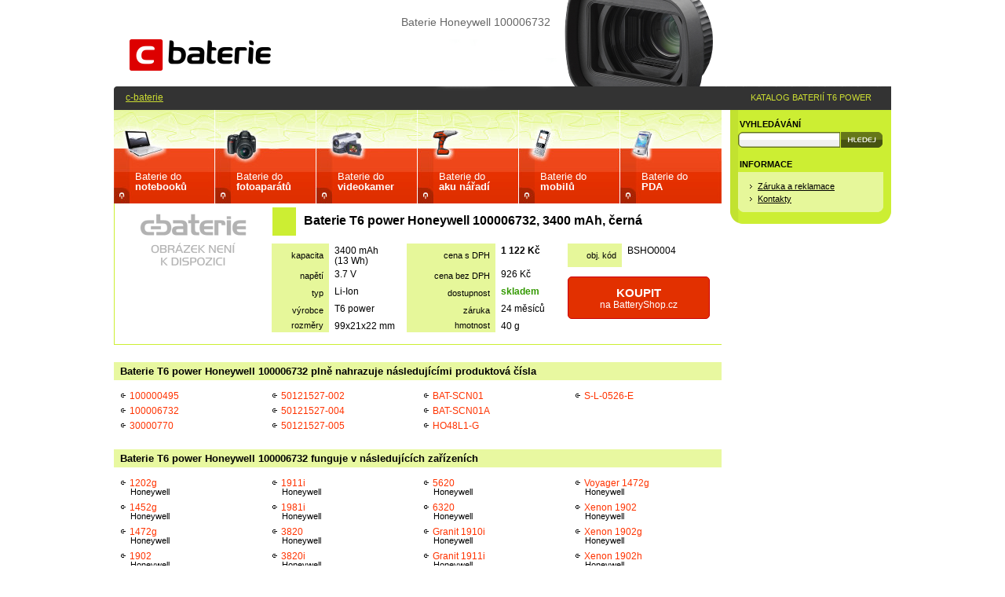

--- FILE ---
content_type: text/html; charset=UTF-8
request_url: https://www.c-baterie.cz/baterie/honeywell/100006732/bsho0004/
body_size: 2961
content:
<!DOCTYPE html>
<html lang="cs">

<head>
  <meta http-equiv="content-type" content="text/html; charset=utf-8" />
  <meta name="robots" content="all,follow" />
  <meta name="keywords" lang="cs" content="baterie,honeywell,100006732,c-baterie,aku" />
  <meta name="description" lang="cs" content="Baterie Honeywell 100006732. Velké množství baterií skladem k okamžitému dodání. Vysoká kvalita za rozumnou cenu. Nakupujte u specialistů!" />
  <meta name="author" content="Zdenek Kubanek; www.c-baterie.cz" />
  <title>Baterie Honeywell 100006732 | c-baterie</title>
  <link rel="stylesheet" href="/css/print.css" type="text/css" media="print" />
  <link rel="stylesheet" href="/css/layout210812.css" type="text/css" media="screen" />
  <link rel="stylesheet" href="/floatbox/floatbox.css" type="text/css" />
  <script async type="text/javascript" src="/floatbox/floatbox.js"></script>
  <link rel="apple-touch-icon" sizes="180x180" href="/apple-touch-icon.png?v=Km2lvAAjzP">
  <link rel="icon" type="image/png" sizes="32x32" href="/favicon-32x32.png?v=Km2lvAAjzP">
  <link rel="icon" type="image/png" sizes="16x16" href="/favicon-16x16.png?v=Km2lvAAjzP">
  <link rel="manifest" href="/site.webmanifest?v=Km2lvAAjzP">
  <link rel="mask-icon" href="/safari-pinned-tab.svg?v=Km2lvAAjzP" color="#5bbad5">
  <link rel="shortcut icon" href="/favicon.ico?v=Km2lvAAjzP">
  <meta name="apple-mobile-web-app-title" content="c-baterie">
  <meta name="application-name" content="c-baterie">
  <meta name="msapplication-TileColor" content="#e60000">
  <meta name="theme-color" content="#ffffff">
</head>

<body>

<div id="hlavnibox">

<h1>Baterie Honeywell 100006732</h1>
    
  <div id="obsahbox">

    <div id="obsah">
        <div class="katalog_main_menu def">
      <h2 class="kmm nb"><a href="/do-notebooku/" title="Baterie do notebooků">Baterie do<br /><strong>notebooků</strong></a></h2>
      <h2 class="kmm dc"><a href="/do-fotoaparatu/" title="Baterie do fotoaparátů">Baterie do<br /><strong>fotoaparátů</strong></a></h2>
      <h2 class="kmm vc"><a href="/do-videokamery/" title="Baterie do videokamer">Baterie do<br /><strong>videokamer</strong></a></h2>
      <h2 class="kmm pt"><a href="/do-aku-naradi/" title="Baterie do aku nářadí">Baterie do<br /><strong>aku nářadí</strong></a></h2>
      <h2 class="kmm mt"><a href="/do-mobilu/" title="Baterie do mobilů">Baterie do<br /><strong>mobilů</strong></a></h2>
      <h2 class="kmm pd"><a href="/do-pda/" title="Baterie do PDA">Baterie do<br /><strong>PDA</strong></a></h2>
    </div>
<table class="zbozi">

<script>
var showed = "img1";

function show(imgitem)
  {
	if(document.getElementById)
    {
		document.getElementById(showed).style.display = "none";
		document.getElementById(imgitem).style.display = "block";
		showed = imgitem;
    return false;
		}
	}
</script>

<tr>
<td rowspan="2" class="obr"><img src="/graf/neni_k_dispozici.gif" width="150" height="90" alt="Baterie Honeywell 100006732, 3400&nbsp;mAh, černá" /></td>
<td class="nadpis"><h2>Baterie T6 power Honeywell 100006732, 3400&nbsp;mAh, černá</h2></td></tr><tr><td class="popis">
<table class="param">
<tr><th>kapacita</th><td>3400&nbsp;mAh (13&nbsp;Wh)</td>
<th>cena&nbsp;s&nbsp;DPH</th><td style="width: 70px;"><strong>1&nbsp;122&nbsp;Kč</strong></td>
<th>obj.&nbsp;kód</th><td>BSHO0004</td>
</tr><tr><th>napětí</th><td style="width: 70px;">3.7 V</td>
<th>cena&nbsp;bez&nbsp;DPH</th><td>926&nbsp;Kč</td>
<td rowspan="3" colspan="2" class="kosik">
<a href="?a_box=cjga8ty9" class="bsshop"><strong>KOUPIT</strong><br>na&nbsp;BatteryShop.cz</a></td>
</tr>
<tr><th>typ</th><td>Li-Ion</td>
<th>dostupnost</th><td><strong class="skladem">skladem</strong></td>
</tr>
<tr><th>výrobce</th><td>T6 power</td>
<th>záruka</th><td>24&nbsp;měsíců</td>
</tr>
          <tr><th>rozměry</th>
          <td>99x21x22&nbsp;mm</td>
          <th>hmotnost</th>
          <td>40&nbsp;g</td>
        </tr>
</table>
</td></tr>
<tr>
<td colspan="2" class="spacer">&nbsp;</td>
</tr>
</table>

<h3>Baterie T6 power Honeywell 100006732 plně nahrazuje následujícími produktová čísla</h3><table class="sloupec4">
<tr>
<td class="sl1">
<ul>
<li><a href="//honeywell/pn/100000495/" title="Produktové číslo 100000495">100000495</a></li>
<li><a href="//honeywell/pn/100006732/" title="Produktové číslo 100006732">100006732</a></li>
<li><a href="//honeywell/pn/30000770/" title="Produktové číslo 30000770">30000770</a></li>
</ul>
</td>
<td class="sl2">
<ul>
<li><a href="//honeywell/pn/50121527-002/" title="Produktové číslo 50121527-002">50121527-002</a></li>
<li><a href="//honeywell/pn/50121527-004/" title="Produktové číslo 50121527-004">50121527-004</a></li>
<li><a href="//honeywell/pn/50121527-005/" title="Produktové číslo 50121527-005">50121527-005</a></li>
</ul>
</td>
<td class="sl3">
<ul>
<li><a href="//honeywell/pn/bat-scn01/" title="Produktové číslo BAT-SCN01">BAT-SCN01</a></li>
<li><a href="//honeywell/pn/bat-scn01a/" title="Produktové číslo BAT-SCN01A">BAT-SCN01A</a></li>
<li><a href="//honeywell/pn/ho48l1-g/" title="Produktové číslo HO48L1-G">HO48L1-G</a></li>
</ul>
</td>
<td class="sl4">
<ul>
<li><a href="//honeywell/pn/s-l-0526-e/" title="Produktové číslo S-L-0526-E">S-L-0526-E</a></li>
</ul>
</td>
</tr>

</table><h3>Baterie T6 power Honeywell 100006732 funguje v&nbsp;následujících zařízeních</h3><table class="sloupec4">
<tr>
<td class="sl1">
<ul>
<li><a href="//honeywell/1202g/" title=" Honeywell 1202g">1202g<br /><span>Honeywell</span></a></li>
<li><a href="//honeywell/1452g/" title=" Honeywell 1452g">1452g<br /><span>Honeywell</span></a></li>
<li><a href="//honeywell/1472g/" title=" Honeywell 1472g">1472g<br /><span>Honeywell</span></a></li>
<li><a href="//honeywell/1902/" title=" Honeywell 1902">1902<br /><span>Honeywell</span></a></li>
<li><a href="//honeywell/1902g/" title=" Honeywell 1902g">1902g<br /><span>Honeywell</span></a></li>
<li><a href="//honeywell/1902h/" title=" Honeywell 1902h">1902h<br /><span>Honeywell</span></a></li>
<li><a href="//honeywell/1910i/" title=" Honeywell 1910i">1910i<br /><span>Honeywell</span></a></li>
</ul>
</td>
<td class="sl2">
<ul>
<li><a href="//honeywell/1911i/" title=" Honeywell 1911i">1911i<br /><span>Honeywell</span></a></li>
<li><a href="//honeywell/1981i/" title=" Honeywell 1981i">1981i<br /><span>Honeywell</span></a></li>
<li><a href="//honeywell/3820/" title=" Honeywell 3820">3820<br /><span>Honeywell</span></a></li>
<li><a href="//honeywell/3820i/" title=" Honeywell 3820i">3820i<br /><span>Honeywell</span></a></li>
<li><a href="//honeywell/4620/" title=" Honeywell 4620">4620<br /><span>Honeywell</span></a></li>
<li><a href="//honeywell/4820/" title=" Honeywell 4820">4820<br /><span>Honeywell</span></a></li>
<li><a href="//honeywell/4820i/" title=" Honeywell 4820i">4820i<br /><span>Honeywell</span></a></li>
</ul>
</td>
<td class="sl3">
<ul>
<li><a href="//honeywell/5620/" title=" Honeywell 5620">5620<br /><span>Honeywell</span></a></li>
<li><a href="//honeywell/6320/" title=" Honeywell 6320">6320<br /><span>Honeywell</span></a></li>
<li><a href="//honeywell/granit-1910i/" title=" Honeywell Granit 1910i">Granit 1910i<br /><span>Honeywell</span></a></li>
<li><a href="//honeywell/granit-1911i/" title=" Honeywell Granit 1911i">Granit 1911i<br /><span>Honeywell</span></a></li>
<li><a href="//honeywell/granit-1981i/" title=" Honeywell Granit 1981i">Granit 1981i<br /><span>Honeywell</span></a></li>
<li><a href="//honeywell/voyager-1202g/" title=" Honeywell Voyager 1202g">Voyager 1202g<br /><span>Honeywell</span></a></li>
<li><a href="//honeywell/voyager-1452g/" title=" Honeywell Voyager 1452g">Voyager 1452g<br /><span>Honeywell</span></a></li>
</ul>
</td>
<td class="sl4">
<ul>
<li><a href="//honeywell/voyager-1472g/" title=" Honeywell Voyager 1472g">Voyager 1472g<br /><span>Honeywell</span></a></li>
<li><a href="//honeywell/xenon-1902/" title=" Honeywell Xenon 1902">Xenon 1902<br /><span>Honeywell</span></a></li>
<li><a href="//honeywell/xenon-1902g/" title=" Honeywell Xenon 1902g">Xenon 1902g<br /><span>Honeywell</span></a></li>
<li><a href="//honeywell/xenon-1902h/" title=" Honeywell Xenon 1902h">Xenon 1902h<br /><span>Honeywell</span></a></li>
<li><a href="//samsung/5620/" title=" SAMSUNG 5620">5620<br /><span>Samsung</span></a></li>
</ul>
</td>
</tr>

</table>    </div>
    <div id="menu">
      <h3>VYHLEDÁVÁNÍ</h3>
      <form action="/page/vyhledavani/" method="get">
      <p class="psearch"><input type="text" id="search" name="q" maxlength="20" value="" /><input id="search_buton" type="image" src="/graf/hledej.gif" title="Hledej" alt="Hledej" /></p>
      </form>




      <h3>INFORMACE</h3>
      <div class="menu_box">
        <table>
          <tr>
            <td>
              <ul>
                <li><a href="/page/zaruka-reklamace/">Záruka a reklamace</a></li>
                <li><a href="/page/kontakt/">Kontakty</a></li>
              </ul>
            </td>
          </tr>
        </table>
      </div>


      <img src="/graf/menu_bottom.gif" width="205" height="15" alt="grafika" class="blok" />







    </div>

    <div class="clr"></div>


  </div>

  <div id="hlavicka">

    <div id="logo"><a href="/" title="Úvodní stránka"><img src="/graf/logo_nove.png" width="180" height="40" alt="Úvodní stránka" /></a></div>


    <p id="konav"><a href="/" title="Úvodní stránka">c-baterie</a></p>
    <p id="peshop">KATALOG BATERIÍ T6 POWER</p>


  </div>

  <div id="paticka">

<p>
<strong>
<a href="/do-notebooku/" title="Baterie do notebooků">Baterie do notebooků</a> &nbsp;|&nbsp;
<a href="/do-fotoaparatu/" title="Baterie do digitálních fotoaparátů">Baterie do digitálních fotoaparátů</a> &nbsp;|&nbsp;
<a href="/do-videokamery/" title="Baterie do videokamer">Baterie do videokamer</a> &nbsp;|&nbsp;
<a href="/do-aku-naradi/" title="Baterie do AKU nářadí">Baterie do AKU nářadí</a> &nbsp;|&nbsp;
<a href="/do-mobilu/" title="Baterie do mobilních telefonů">Baterie do mobilů</a> &nbsp;|&nbsp;
<a href="/do-pda/" title="Baterie do PDA">Baterie do PDA</a>
</strong>
</p>

<p>
<a href="/page/zaruka-reklamace/" title="Záruka a reklamace">Záruka a reklamace</a> &nbsp;|&nbsp;
<a href="/page/kontakt/" title="">Kontakty</a>
</p>
<p>
&copy; c-baterie
</p>

<br />

  </div>


</div>
<!-- GA -->
<script type="text/javascript">
var gaJsHost = (("https:" == document.location.protocol) ? "https://ssl." : "http://www.");
document.write(unescape("%3Cscript src='" + gaJsHost + "google-analytics.com/ga.js' type='text/javascript'%3E%3C/script%3E"));
</script>
<script type="text/javascript">
var pageTracker = _gat._getTracker("UA-5325733-5");
pageTracker._trackPageview();
</script>

</body>
</html>


--- FILE ---
content_type: text/css
request_url: https://www.c-baterie.cz/css/print.css
body_size: 2130
content:
body {text-align: center; font-family: "Helvetica CE", Helvetica, "Verdana CE", Verdana, "Arial CE", Arial, Helvetica, helvetica, sans-serif; background-color: #fff; color: #000; margin: 1cm; padding: 0;}
body {font-size: x-small; voice-family: "\"}\""; voice-family: inherit; font-size: small;}
html>body {font-size: small;}

a:link, a:visited, a:active {color: #f30; text-decoration: underline;}
a:hover {color: #600; text-decoration: underline;}
a img {display: inline; border-style: none;}

h1 {display: none;}
h2 {margin: 0 0 0 0; padding: 12px 0; background-color: #fff; color: #000; font-size: 120%;}
h2.minusodsazeni {margin-top: -15px;}
h3 {font-size: 100%; font-weight: bold; font-style: normal; color: #000; background-color: #e8f8a0; margin: 4px 0; padding: 4px 8px;}

p {padding: 5px 0 15px 0; margin: 0;}
.prava {text-align: right;}
.nahorenic {text-align: right; padding: 0 15px 15px 0; margin: -18px 0 0 0;}
.centr {text-align: center;}
.alert {border: 1px solid #f00; margin: -6px 0 3px 0; padding: 5px 8px; color: #f00;}
td {vertical-align: top;}

form {margin: 0; padding: 0;}

fieldset {margin: 0 auto 5px auto; padding: 0; border: 0; background-color: #fff;}
fieldset input {border: 1px solid #693;}
fieldset textarea {border: 1px solid #693; background-color: #fff;}
fieldset table {width: 100%; margin: 0 0 8px 0;}
fieldset td {padding: 6px; background-color: #efa; border-width: 0;}
fieldset td.prava {text-align: right; width: 40%;}
fieldset td.leva {width: 40%;}
fieldset .text {width: 180px;}
fieldset .noborder {border-width: 0;}
legend {color: #fff; font-size: 90%; background-color: #f30; padding: 2px 6px; margin: 0; font-weight: bold;}

ul {display: block; position: relative; list-style: none; margin: 0; padding: 5px 0 15px 12px;}
ol {display: block; position: relative; margin: 0; padding: 5px 0 10px 30px;}
ul li {padding: 0 0 10px 12px; margin: 0; line-height: 1.3em; background: transparent url("../graf/bcg_li.gif") no-repeat left 4px;}
ol li {padding: 0 0 8px 0; margin: 0; line-height: 1.3em;}

.cerv {color: #f30;}

#hlavnibox {display: block; position: relative; width: 100%; margin: 0 auto; text-align: left;}

#hlavicka {display: block; position: absolute; top: 0; left: 0; width: 100%;}
#logo {display: block; position: absolute; left: 0; top: 55px; width: 171px; height: 35px;}
#logo img {width: 171px; height: 35px;}

#akce {display: none;}

#obsahbox {display: block; position: relative; width: 100%; margin: 0; top: 140px;}
#obsah {display: block; position: relative; width: 100%; margin: 0;}
#obsah p, #obsah li {font-size: 90%;}
#menu {display: none;}

#vyhody {display: none;}

#kosikt {display: none;}
#kosikc {display: none;}
#loging {display: none;}

#top {display: none;}

#seotext {display: none;}


#tipy {display: none;}

.menu_box {display: none;}
.icons img {display: none;}

#paticka {display: none;}

#paticka2 {display: none;}

#konav {display: none;}
#peshop {display: none;}

#login {display: none;}
#kosik {display: none;}
#order {display: none;}

.blok {display: block;}

.katalog_main_menu {display: none;}

.def {background: #fff url('../graf/bcg_home-nav.jpg') no-repeat; margin: 0; border: none;}
.knb {background: #fff url('../graf/bcg_home-nav-nb.jpg') no-repeat;}
.kdc {background: #fff url('../graf/bcg_home-nav-dc.jpg') no-repeat;}
.kvc {background: #fff url('../graf/bcg_home-nav-vc.jpg') no-repeat;}
.kpt {background: #fff url('../graf/bcg_home-nav-pt.jpg') no-repeat;}
.kpd {background: #fff url('../graf/bcg_home-nav-pd.jpg') no-repeat;}
.kmt {background: #fff url('../graf/bcg_home-nav-mt.jpg') no-repeat;}

.katalog_main_menu a {color: #fff; text-decoration: none; font-size: 100%;}
.katalog_main_menu h2 {font-size: 100%; padding: 0; margin: 0; font-weight: normal; background-color: transparent;}

.kmm {display: block; position: absolute; text-decoration: none; font-size: 100%; line-height: 1.0; margin: 0; padding: 0; font-weight: normal;}
/*.kmm span {display: block; font-size: 100%; padding: 0 0 0 30px; margin: 0; font-weight: normal;}*/
.nb {left: 0; bottom: 0; width: 129px;}
.dc {left: 129px; bottom: 0; width: 129px;}
.vc {left: 258px; bottom: 0; width: 129px;}
.pt {left: 387px; bottom: 0; width: 129px;}
.mt {left: 516px; bottom: 0; width: 129px;}
.pd {left: 645px; bottom: 0; width: 129px;}

.kmm a {display: block; padding: 65px 0 15px 27px;}

.sloupec5 {margin: 0; padding: 0; margin: 0 0 15px 0;}
.sloupec5 a {text-decoration: none;}
.sloupec5 td {vertical-align: top; padding: 0; margin: 0;}
.sloupec5 ul {list-style: none; margin: 0; padding: 10px 0 5px 9px; background: #fff url('../graf/bcg_sloupec5.gif') repeat-y left;}
.sloupec5 ul li {padding: 0 0 0 12px; margin: 0; line-height: 1.4em; font-weight: bold; font-size: 90%; background: transparent url("../graf/sloupec_li.gif") no-repeat left 50%;}

.sloupec5 .nb {width: 128px;}
.sloupec5 .dc {width: 129px;}
.sloupec5 .vc {width: 129px;}
.sloupec5 .pt {width: 129px;}
.sloupec5 .pd {width: 129px;}
.sloupec5 .mt {width: 129px;}

.sloupec4 {margin: 0; padding: 0; margin: 0 0 15px 0;}
.sloupec4 a {text-decoration: none;}
.sloupec4 td {vertical-align: top; padding: 10px 0 0 0; margin: 0;}
.sloupec4 ul {list-style: none; margin: 0; padding: 0px 0 2px 9px;}
.sloupec4 ul li span {font-size: 90%; color: #000; padding-left: 1px;}
.sloupec4 ul li {padding: 0 0 0 11px; margin: 0 0 8px 0; line-height: 1.0em; font-weight: normal; font-size: 90%; background: transparent url("../graf/sloupec_li.gif") no-repeat left 3px;}

.sloupec4 .sl1 {width: 193px;}
.sloupec4 .sl2 {width: 193px;}
.sloupec4 .sl3 {width: 193px;}
.sloupec4 .sl4 {width: 194px;}

.zbozi {margin: 0 0 10px 0; padding: 0; width: 100%;}
.zbozi table {font-size: 90%; width: 100%;}
.zbozi table th {background-color: #e6f79a; padding: 2px 7px; text-align: right; font-weight: normal; font-size: 90%;}
.zbozi table td {padding: 2px 15px 2px 7px;}
.zbozi table td span {font-size: 90%; color: #666;}
.zbozi h3 {border-bottom: 0px solid #ce3; border-left: 30px solid #ce3; margin: 0 0 0 1px; padding: 8px 0 10px 10px; background-color: transparent;}
.zbozi h3 a {text-decoration: none;}
.zbozi h2 {border-bottom: 0px solid #ce3; border-left: 30px solid #ce3; margin: 0 0 0 1px; padding: 8px 0 10px 10px; background-color: transparent; color: #000; font-size: 120%;}
.zbozi .obr {border: 1px solid #ce3; border-width: 0px 0 1px 1px; width: 160px; text-align: center; font-size: 80%; padding: 0 20px 10px 20px;}
.zbozi .obr img {display: block; margin: 0 auto; padding: 5px 0 10px 0;}
.zbozi .spacer {line-height: 12px; padding: 0; margin: 0;}
.zbozi .nadpis {height: 10px; border-width: 0 0 1px 2px; border-color: #f30;}
.zbozi .popis {border: 1px solid #ce3; height: 50px; border-width: 0 0 1px 0; padding: 10px 15px 15px 0;}
.zbozi .kosik {padding: 12px 0 0 0;}
.skladem {color: #390;}
.skldatum {color: #f60;}


.rkontakt {display: block; margin: 0 0 3px 0; padding: 0; font-size: 95%;}
.rkontakt th {background-color: #eeffcc; font-weight: normal; color: #666; width: 40px;}
.rkontakt td {font-weight: bold;}
.rkontakt td, .rkontakt th {padding: 1px 5px; vertical-align: middle;}

.cenik_dopravy {font-size: 90%; border: 1px solid #ce3; margin: 5px 0 15px 0;}
.cenik_dopravy th, .cenik_dopravy td {padding: 6px 8px; text-align: center; vertical-align: middle;}
.cenik_dopravy th {background-color: #e6f79a;}

.nadpis {margin: 0 0 7px 0; padding: 5px 0 0 0; font-weight: bold;}
input.pocet {border-style: none; width: 32px; background: transparent url('../graf/bcg_dokosiku.gif') no-repeat top; padding: 2px 0 5px 0; font-weight: bold; color: #f30; text-align: center; font-size: 12px;}


#kosik_hlaska {display: none;}
#boxik {display: none;}
#boxik img {display: none;}

.kosikk {border: 0; margin: 0 0 15px 0;}
.kosikk a {text-decoration: none; color: #000;}
.kosikk td {padding: 4px 8px; border-bottom: 1px solid #ccc; vertical-align: middle;}
.kosikk th {padding: 4px 8px; background-color: #fff; font-size: 85%; font-weight: bold; border-bottom: 2px solid #000;}
td.pata {background-color: #fff; font-weight: normal; padding: 8px;}

.rekap {border: 0; margin: 0 0 15px 0;}
.rekap a {text-decoration: none;}
.rekap th {padding: 2px 8px;}
.rekap tr:hover {background-color: #efa;}
.rekap td {padding: 4px 8px; border-bottom: 1px solid #ce3; vertical-align: middle;}
.rekap th {background-color: #ce3; font-size: 85%; font-weight: normal;}
.rekap td.pata {background-color: #ce3; font-weight: normal; padding: 2px 8px;}

a.nw {padding-right: 12px; background: transparent url('../graf/nw.gif') no-repeat right;}

.homedown {width: 100%;}
.homedown td.first {width: 23%; padding: 0 15px 0 0;}
.homedown td {width: 35%; padding: 0 15px 0 0;}
.homedown td.last {width: 65%; padding: 0;}

.heureka {
	line-height: 1.5em;
	margin: 0;
	}

span.recenze {
	display: block;
	width: 130px;
	float: left;
	line-height: 1.5em;
	}

#igobanner {display: none;}

--- FILE ---
content_type: text/javascript
request_url: https://www.c-baterie.cz/floatbox/licenseKey.js
body_size: 181
content:
/***************************************************************|
| If you have a license key, paste it between the quotes below. |
| To obtain a new license key, please visit                     |
| http://randomous.com/floatbox/register                        |
|***************************************************************/
fb.licenseKey = "tWlKymk:wHAY";